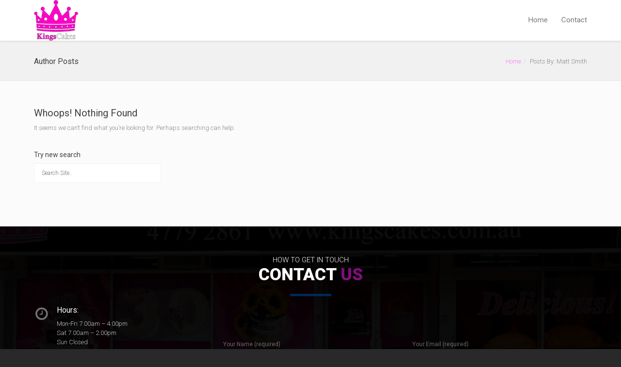

--- FILE ---
content_type: text/html; charset=UTF-8
request_url: https://kingscakes.com.au/author/ccs/
body_size: 8804
content:
<!DOCTYPE html>
<!--[if lt IE 7 ]><html class="ie ie6" lang="en-AU"> <![endif]-->
<!--[if IE 7 ]><html class="ie ie7" lang="en-AU"> <![endif]-->
<!--[if IE 8 ]><html class="ie ie8" lang="en-AU"> <![endif]-->
<!--[if (gte IE 9)|!(IE)]><!--><html lang="en-AU"> <!--<![endif]-->
<head>
	<!-- Basic Page Needs
  ================================================== -->
	<meta charset="UTF-8">

	<!-- Mobile Specific Metas
  ================================================== -->

	<meta name="viewport" content="width=device-width, initial-scale=1, maximum-scale=1">

	<!--[if lt IE 9]>
		<script src="//html5shim.googlecode.com/svn/trunk/html5.js"></script>
	<![endif]-->

<title>Matt Smith &#8211; Kings Cakes</title>
<meta name='robots' content='max-image-preview:large' />
	<style>img:is([sizes="auto" i], [sizes^="auto," i]) { contain-intrinsic-size: 3000px 1500px }</style>
	<link rel='dns-prefetch' href='//fonts.googleapis.com' />
<link rel="alternate" type="application/rss+xml" title="Kings Cakes &raquo; Feed" href="https://kingscakes.com.au/feed/" />
<link rel="alternate" type="application/rss+xml" title="Kings Cakes &raquo; Comments Feed" href="https://kingscakes.com.au/comments/feed/" />
<link rel="alternate" type="application/rss+xml" title="Kings Cakes &raquo; Posts by Matt Smith Feed" href="https://kingscakes.com.au/author/ccs/feed/" />
<script type="text/javascript">
/* <![CDATA[ */
window._wpemojiSettings = {"baseUrl":"https:\/\/s.w.org\/images\/core\/emoji\/15.0.3\/72x72\/","ext":".png","svgUrl":"https:\/\/s.w.org\/images\/core\/emoji\/15.0.3\/svg\/","svgExt":".svg","source":{"concatemoji":"https:\/\/kingscakes.com.au\/wp-includes\/js\/wp-emoji-release.min.js?ver=6.7.4"}};
/*! This file is auto-generated */
!function(i,n){var o,s,e;function c(e){try{var t={supportTests:e,timestamp:(new Date).valueOf()};sessionStorage.setItem(o,JSON.stringify(t))}catch(e){}}function p(e,t,n){e.clearRect(0,0,e.canvas.width,e.canvas.height),e.fillText(t,0,0);var t=new Uint32Array(e.getImageData(0,0,e.canvas.width,e.canvas.height).data),r=(e.clearRect(0,0,e.canvas.width,e.canvas.height),e.fillText(n,0,0),new Uint32Array(e.getImageData(0,0,e.canvas.width,e.canvas.height).data));return t.every(function(e,t){return e===r[t]})}function u(e,t,n){switch(t){case"flag":return n(e,"\ud83c\udff3\ufe0f\u200d\u26a7\ufe0f","\ud83c\udff3\ufe0f\u200b\u26a7\ufe0f")?!1:!n(e,"\ud83c\uddfa\ud83c\uddf3","\ud83c\uddfa\u200b\ud83c\uddf3")&&!n(e,"\ud83c\udff4\udb40\udc67\udb40\udc62\udb40\udc65\udb40\udc6e\udb40\udc67\udb40\udc7f","\ud83c\udff4\u200b\udb40\udc67\u200b\udb40\udc62\u200b\udb40\udc65\u200b\udb40\udc6e\u200b\udb40\udc67\u200b\udb40\udc7f");case"emoji":return!n(e,"\ud83d\udc26\u200d\u2b1b","\ud83d\udc26\u200b\u2b1b")}return!1}function f(e,t,n){var r="undefined"!=typeof WorkerGlobalScope&&self instanceof WorkerGlobalScope?new OffscreenCanvas(300,150):i.createElement("canvas"),a=r.getContext("2d",{willReadFrequently:!0}),o=(a.textBaseline="top",a.font="600 32px Arial",{});return e.forEach(function(e){o[e]=t(a,e,n)}),o}function t(e){var t=i.createElement("script");t.src=e,t.defer=!0,i.head.appendChild(t)}"undefined"!=typeof Promise&&(o="wpEmojiSettingsSupports",s=["flag","emoji"],n.supports={everything:!0,everythingExceptFlag:!0},e=new Promise(function(e){i.addEventListener("DOMContentLoaded",e,{once:!0})}),new Promise(function(t){var n=function(){try{var e=JSON.parse(sessionStorage.getItem(o));if("object"==typeof e&&"number"==typeof e.timestamp&&(new Date).valueOf()<e.timestamp+604800&&"object"==typeof e.supportTests)return e.supportTests}catch(e){}return null}();if(!n){if("undefined"!=typeof Worker&&"undefined"!=typeof OffscreenCanvas&&"undefined"!=typeof URL&&URL.createObjectURL&&"undefined"!=typeof Blob)try{var e="postMessage("+f.toString()+"("+[JSON.stringify(s),u.toString(),p.toString()].join(",")+"));",r=new Blob([e],{type:"text/javascript"}),a=new Worker(URL.createObjectURL(r),{name:"wpTestEmojiSupports"});return void(a.onmessage=function(e){c(n=e.data),a.terminate(),t(n)})}catch(e){}c(n=f(s,u,p))}t(n)}).then(function(e){for(var t in e)n.supports[t]=e[t],n.supports.everything=n.supports.everything&&n.supports[t],"flag"!==t&&(n.supports.everythingExceptFlag=n.supports.everythingExceptFlag&&n.supports[t]);n.supports.everythingExceptFlag=n.supports.everythingExceptFlag&&!n.supports.flag,n.DOMReady=!1,n.readyCallback=function(){n.DOMReady=!0}}).then(function(){return e}).then(function(){var e;n.supports.everything||(n.readyCallback(),(e=n.source||{}).concatemoji?t(e.concatemoji):e.wpemoji&&e.twemoji&&(t(e.twemoji),t(e.wpemoji)))}))}((window,document),window._wpemojiSettings);
/* ]]> */
</script>
<link rel='stylesheet' id='sbi_styles-css' href='https://kingscakes.com.au/wp-content/plugins/instagram-feed/css/sbi-styles.min.css?ver=6.10.0' type='text/css' media='all' />
<style id='wp-emoji-styles-inline-css' type='text/css'>

	img.wp-smiley, img.emoji {
		display: inline !important;
		border: none !important;
		box-shadow: none !important;
		height: 1em !important;
		width: 1em !important;
		margin: 0 0.07em !important;
		vertical-align: -0.1em !important;
		background: none !important;
		padding: 0 !important;
	}
</style>
<link rel='stylesheet' id='wp-block-library-css' href='https://kingscakes.com.au/wp-includes/css/dist/block-library/style.min.css?ver=6.7.4' type='text/css' media='all' />
<style id='classic-theme-styles-inline-css' type='text/css'>
/*! This file is auto-generated */
.wp-block-button__link{color:#fff;background-color:#32373c;border-radius:9999px;box-shadow:none;text-decoration:none;padding:calc(.667em + 2px) calc(1.333em + 2px);font-size:1.125em}.wp-block-file__button{background:#32373c;color:#fff;text-decoration:none}
</style>
<style id='global-styles-inline-css' type='text/css'>
:root{--wp--preset--aspect-ratio--square: 1;--wp--preset--aspect-ratio--4-3: 4/3;--wp--preset--aspect-ratio--3-4: 3/4;--wp--preset--aspect-ratio--3-2: 3/2;--wp--preset--aspect-ratio--2-3: 2/3;--wp--preset--aspect-ratio--16-9: 16/9;--wp--preset--aspect-ratio--9-16: 9/16;--wp--preset--color--black: #000000;--wp--preset--color--cyan-bluish-gray: #abb8c3;--wp--preset--color--white: #ffffff;--wp--preset--color--pale-pink: #f78da7;--wp--preset--color--vivid-red: #cf2e2e;--wp--preset--color--luminous-vivid-orange: #ff6900;--wp--preset--color--luminous-vivid-amber: #fcb900;--wp--preset--color--light-green-cyan: #7bdcb5;--wp--preset--color--vivid-green-cyan: #00d084;--wp--preset--color--pale-cyan-blue: #8ed1fc;--wp--preset--color--vivid-cyan-blue: #0693e3;--wp--preset--color--vivid-purple: #9b51e0;--wp--preset--gradient--vivid-cyan-blue-to-vivid-purple: linear-gradient(135deg,rgba(6,147,227,1) 0%,rgb(155,81,224) 100%);--wp--preset--gradient--light-green-cyan-to-vivid-green-cyan: linear-gradient(135deg,rgb(122,220,180) 0%,rgb(0,208,130) 100%);--wp--preset--gradient--luminous-vivid-amber-to-luminous-vivid-orange: linear-gradient(135deg,rgba(252,185,0,1) 0%,rgba(255,105,0,1) 100%);--wp--preset--gradient--luminous-vivid-orange-to-vivid-red: linear-gradient(135deg,rgba(255,105,0,1) 0%,rgb(207,46,46) 100%);--wp--preset--gradient--very-light-gray-to-cyan-bluish-gray: linear-gradient(135deg,rgb(238,238,238) 0%,rgb(169,184,195) 100%);--wp--preset--gradient--cool-to-warm-spectrum: linear-gradient(135deg,rgb(74,234,220) 0%,rgb(151,120,209) 20%,rgb(207,42,186) 40%,rgb(238,44,130) 60%,rgb(251,105,98) 80%,rgb(254,248,76) 100%);--wp--preset--gradient--blush-light-purple: linear-gradient(135deg,rgb(255,206,236) 0%,rgb(152,150,240) 100%);--wp--preset--gradient--blush-bordeaux: linear-gradient(135deg,rgb(254,205,165) 0%,rgb(254,45,45) 50%,rgb(107,0,62) 100%);--wp--preset--gradient--luminous-dusk: linear-gradient(135deg,rgb(255,203,112) 0%,rgb(199,81,192) 50%,rgb(65,88,208) 100%);--wp--preset--gradient--pale-ocean: linear-gradient(135deg,rgb(255,245,203) 0%,rgb(182,227,212) 50%,rgb(51,167,181) 100%);--wp--preset--gradient--electric-grass: linear-gradient(135deg,rgb(202,248,128) 0%,rgb(113,206,126) 100%);--wp--preset--gradient--midnight: linear-gradient(135deg,rgb(2,3,129) 0%,rgb(40,116,252) 100%);--wp--preset--font-size--small: 13px;--wp--preset--font-size--medium: 20px;--wp--preset--font-size--large: 36px;--wp--preset--font-size--x-large: 42px;--wp--preset--spacing--20: 0.44rem;--wp--preset--spacing--30: 0.67rem;--wp--preset--spacing--40: 1rem;--wp--preset--spacing--50: 1.5rem;--wp--preset--spacing--60: 2.25rem;--wp--preset--spacing--70: 3.38rem;--wp--preset--spacing--80: 5.06rem;--wp--preset--shadow--natural: 6px 6px 9px rgba(0, 0, 0, 0.2);--wp--preset--shadow--deep: 12px 12px 50px rgba(0, 0, 0, 0.4);--wp--preset--shadow--sharp: 6px 6px 0px rgba(0, 0, 0, 0.2);--wp--preset--shadow--outlined: 6px 6px 0px -3px rgba(255, 255, 255, 1), 6px 6px rgba(0, 0, 0, 1);--wp--preset--shadow--crisp: 6px 6px 0px rgba(0, 0, 0, 1);}:where(.is-layout-flex){gap: 0.5em;}:where(.is-layout-grid){gap: 0.5em;}body .is-layout-flex{display: flex;}.is-layout-flex{flex-wrap: wrap;align-items: center;}.is-layout-flex > :is(*, div){margin: 0;}body .is-layout-grid{display: grid;}.is-layout-grid > :is(*, div){margin: 0;}:where(.wp-block-columns.is-layout-flex){gap: 2em;}:where(.wp-block-columns.is-layout-grid){gap: 2em;}:where(.wp-block-post-template.is-layout-flex){gap: 1.25em;}:where(.wp-block-post-template.is-layout-grid){gap: 1.25em;}.has-black-color{color: var(--wp--preset--color--black) !important;}.has-cyan-bluish-gray-color{color: var(--wp--preset--color--cyan-bluish-gray) !important;}.has-white-color{color: var(--wp--preset--color--white) !important;}.has-pale-pink-color{color: var(--wp--preset--color--pale-pink) !important;}.has-vivid-red-color{color: var(--wp--preset--color--vivid-red) !important;}.has-luminous-vivid-orange-color{color: var(--wp--preset--color--luminous-vivid-orange) !important;}.has-luminous-vivid-amber-color{color: var(--wp--preset--color--luminous-vivid-amber) !important;}.has-light-green-cyan-color{color: var(--wp--preset--color--light-green-cyan) !important;}.has-vivid-green-cyan-color{color: var(--wp--preset--color--vivid-green-cyan) !important;}.has-pale-cyan-blue-color{color: var(--wp--preset--color--pale-cyan-blue) !important;}.has-vivid-cyan-blue-color{color: var(--wp--preset--color--vivid-cyan-blue) !important;}.has-vivid-purple-color{color: var(--wp--preset--color--vivid-purple) !important;}.has-black-background-color{background-color: var(--wp--preset--color--black) !important;}.has-cyan-bluish-gray-background-color{background-color: var(--wp--preset--color--cyan-bluish-gray) !important;}.has-white-background-color{background-color: var(--wp--preset--color--white) !important;}.has-pale-pink-background-color{background-color: var(--wp--preset--color--pale-pink) !important;}.has-vivid-red-background-color{background-color: var(--wp--preset--color--vivid-red) !important;}.has-luminous-vivid-orange-background-color{background-color: var(--wp--preset--color--luminous-vivid-orange) !important;}.has-luminous-vivid-amber-background-color{background-color: var(--wp--preset--color--luminous-vivid-amber) !important;}.has-light-green-cyan-background-color{background-color: var(--wp--preset--color--light-green-cyan) !important;}.has-vivid-green-cyan-background-color{background-color: var(--wp--preset--color--vivid-green-cyan) !important;}.has-pale-cyan-blue-background-color{background-color: var(--wp--preset--color--pale-cyan-blue) !important;}.has-vivid-cyan-blue-background-color{background-color: var(--wp--preset--color--vivid-cyan-blue) !important;}.has-vivid-purple-background-color{background-color: var(--wp--preset--color--vivid-purple) !important;}.has-black-border-color{border-color: var(--wp--preset--color--black) !important;}.has-cyan-bluish-gray-border-color{border-color: var(--wp--preset--color--cyan-bluish-gray) !important;}.has-white-border-color{border-color: var(--wp--preset--color--white) !important;}.has-pale-pink-border-color{border-color: var(--wp--preset--color--pale-pink) !important;}.has-vivid-red-border-color{border-color: var(--wp--preset--color--vivid-red) !important;}.has-luminous-vivid-orange-border-color{border-color: var(--wp--preset--color--luminous-vivid-orange) !important;}.has-luminous-vivid-amber-border-color{border-color: var(--wp--preset--color--luminous-vivid-amber) !important;}.has-light-green-cyan-border-color{border-color: var(--wp--preset--color--light-green-cyan) !important;}.has-vivid-green-cyan-border-color{border-color: var(--wp--preset--color--vivid-green-cyan) !important;}.has-pale-cyan-blue-border-color{border-color: var(--wp--preset--color--pale-cyan-blue) !important;}.has-vivid-cyan-blue-border-color{border-color: var(--wp--preset--color--vivid-cyan-blue) !important;}.has-vivid-purple-border-color{border-color: var(--wp--preset--color--vivid-purple) !important;}.has-vivid-cyan-blue-to-vivid-purple-gradient-background{background: var(--wp--preset--gradient--vivid-cyan-blue-to-vivid-purple) !important;}.has-light-green-cyan-to-vivid-green-cyan-gradient-background{background: var(--wp--preset--gradient--light-green-cyan-to-vivid-green-cyan) !important;}.has-luminous-vivid-amber-to-luminous-vivid-orange-gradient-background{background: var(--wp--preset--gradient--luminous-vivid-amber-to-luminous-vivid-orange) !important;}.has-luminous-vivid-orange-to-vivid-red-gradient-background{background: var(--wp--preset--gradient--luminous-vivid-orange-to-vivid-red) !important;}.has-very-light-gray-to-cyan-bluish-gray-gradient-background{background: var(--wp--preset--gradient--very-light-gray-to-cyan-bluish-gray) !important;}.has-cool-to-warm-spectrum-gradient-background{background: var(--wp--preset--gradient--cool-to-warm-spectrum) !important;}.has-blush-light-purple-gradient-background{background: var(--wp--preset--gradient--blush-light-purple) !important;}.has-blush-bordeaux-gradient-background{background: var(--wp--preset--gradient--blush-bordeaux) !important;}.has-luminous-dusk-gradient-background{background: var(--wp--preset--gradient--luminous-dusk) !important;}.has-pale-ocean-gradient-background{background: var(--wp--preset--gradient--pale-ocean) !important;}.has-electric-grass-gradient-background{background: var(--wp--preset--gradient--electric-grass) !important;}.has-midnight-gradient-background{background: var(--wp--preset--gradient--midnight) !important;}.has-small-font-size{font-size: var(--wp--preset--font-size--small) !important;}.has-medium-font-size{font-size: var(--wp--preset--font-size--medium) !important;}.has-large-font-size{font-size: var(--wp--preset--font-size--large) !important;}.has-x-large-font-size{font-size: var(--wp--preset--font-size--x-large) !important;}
:where(.wp-block-post-template.is-layout-flex){gap: 1.25em;}:where(.wp-block-post-template.is-layout-grid){gap: 1.25em;}
:where(.wp-block-columns.is-layout-flex){gap: 2em;}:where(.wp-block-columns.is-layout-grid){gap: 2em;}
:root :where(.wp-block-pullquote){font-size: 1.5em;line-height: 1.6;}
</style>
<link rel='stylesheet' id='contact-form-7-css' href='https://kingscakes.com.au/wp-content/plugins/contact-form-7/includes/css/styles.css?ver=6.1.4' type='text/css' media='all' />
<link rel='stylesheet' id='rs-plugin-settings-css' href='https://kingscakes.com.au/wp-content/plugins/revslider/public/assets/css/rs6.css?ver=6.1.1' type='text/css' media='all' />
<style id='rs-plugin-settings-inline-css' type='text/css'>
#rs-demo-id {}
</style>
<!--[if lt IE 9]>
<link rel='stylesheet' id='vc_lte_ie9-css' href='https://kingscakes.com.au/wp-content/plugins/js_composer/assets/css/vc_lte_ie9.min.css?ver=6.0.5' type='text/css' media='screen' />
<![endif]-->
<link rel='stylesheet' id='google-fonts-css' href='//fonts.googleapis.com/css?family=Roboto%3A400%2C100%2C300&#038;ver=6.7.4' type='text/css' media='all' />
<link rel='stylesheet' id='base-css' href='https://kingscakes.com.au/wp-content/themes/ninezeroseven/assets/css/bootstrap.css?ver=4.1.5' type='text/css' media='all' />
<link rel='stylesheet' id='flexslider-css' href='https://kingscakes.com.au/wp-content/plugins/js_composer/assets/lib/bower/flexslider/flexslider.min.css?ver=6.0.5' type='text/css' media='all' />
<link rel='stylesheet' id='prettyPhoto-css' href='https://kingscakes.com.au/wp-content/themes/ninezeroseven/assets/js/prettyPhoto/css/prettyPhoto.css?ver=4.1.5' type='text/css' media='all' />
<link rel='stylesheet' id='font-awesome-css' href='https://kingscakes.com.au/wp-content/themes/ninezeroseven/assets/css/font-icons/font-awesome/css/font-awesome.min.css?ver=4.1.5' type='text/css' media='all' />
<link rel='stylesheet' id='wbc907-animated-css' href='https://kingscakes.com.au/wp-content/themes/ninezeroseven/assets/css/animate.min.css?ver=4.1.5' type='text/css' media='all' />
<link rel='stylesheet' id='theme-styles-css' href='https://kingscakes.com.au/wp-content/themes/ninezeroseven/assets/css/theme-styles.css?ver=4.1.5' type='text/css' media='all' />
<link rel='stylesheet' id='theme-features-css' href='https://kingscakes.com.au/wp-content/themes/ninezeroseven/assets/css/theme-features.css?ver=4.1.5' type='text/css' media='all' />
<link rel='stylesheet' id='style-css' href='https://kingscakes.com.au/wp-content/themes/ninezeroseven/style.css?ver=4.1.5' type='text/css' media='all' />
<link rel='stylesheet' id='redux-google-fonts-wbc907_data-css' href='https://fonts.googleapis.com/css?family=Roboto%3A900&#038;display=swap&#038;ver=6.7.4' type='text/css' media='all' />
<script type="text/javascript" src="https://kingscakes.com.au/wp-includes/js/jquery/jquery.min.js?ver=3.7.1" id="jquery-core-js"></script>
<script type="text/javascript" src="https://kingscakes.com.au/wp-includes/js/jquery/jquery-migrate.min.js?ver=3.4.1" id="jquery-migrate-js"></script>
<script type="text/javascript" src="https://kingscakes.com.au/wp-content/plugins/revslider/public/assets/js/revolution.tools.min.js?ver=6.0" id="tp-tools-js"></script>
<script type="text/javascript" src="https://kingscakes.com.au/wp-content/plugins/revslider/public/assets/js/rs6.min.js?ver=6.1.1" id="revmin-js"></script>
<link rel="https://api.w.org/" href="https://kingscakes.com.au/wp-json/" /><link rel="alternate" title="JSON" type="application/json" href="https://kingscakes.com.au/wp-json/wp/v2/users/3" /><link rel="EditURI" type="application/rsd+xml" title="RSD" href="https://kingscakes.com.au/xmlrpc.php?rsd" />
<meta name="generator" content="WordPress 6.7.4" />
<meta name="generator" content="Powered by WPBakery Page Builder - drag and drop page builder for WordPress."/>
<meta name="generator" content="Powered by Slider Revolution 6.1.1 - responsive, Mobile-Friendly Slider Plugin for WordPress with comfortable drag and drop interface." />
<script type="text/javascript">function setREVStartSize(a){try{var b,c=document.getElementById(a.c).parentNode.offsetWidth;if(c=0===c||isNaN(c)?window.innerWidth:c,a.tabw=void 0===a.tabw?0:parseInt(a.tabw),a.thumbw=void 0===a.thumbw?0:parseInt(a.thumbw),a.tabh=void 0===a.tabh?0:parseInt(a.tabh),a.thumbh=void 0===a.thumbh?0:parseInt(a.thumbh),a.tabhide=void 0===a.tabhide?0:parseInt(a.tabhide),a.thumbhide=void 0===a.thumbhide?0:parseInt(a.thumbhide),a.mh=void 0===a.mh||""==a.mh?0:a.mh,"fullscreen"===a.layout||"fullscreen"===a.l)b=Math.max(a.mh,window.innerHeight);else{for(var d in a.gw=Array.isArray(a.gw)?a.gw:[a.gw],a.rl)(void 0===a.gw[d]||0===a.gw[d])&&(a.gw[d]=a.gw[d-1]);for(var d in a.gh=void 0===a.el||""===a.el||Array.isArray(a.el)&&0==a.el.length?a.gh:a.el,a.gh=Array.isArray(a.gh)?a.gh:[a.gh],a.rl)(void 0===a.gh[d]||0===a.gh[d])&&(a.gh[d]=a.gh[d-1]);var e,f=Array(a.rl.length),g=0;for(var d in a.tabw=a.tabhide>=c?0:a.tabw,a.thumbw=a.thumbhide>=c?0:a.thumbw,a.tabh=a.tabhide>=c?0:a.tabh,a.thumbh=a.thumbhide>=c?0:a.thumbh,a.rl)f[d]=a.rl[d]<window.innerWidth?0:a.rl[d];for(var d in e=f[0],f)e>f[d]&&0<f[d]&&(e=f[d],g=d);var h=c>a.gw[g]+a.tabw+a.thumbw?1:(c-(a.tabw+a.thumbw))/a.gw[g];b=a.gh[g]*h+(a.tabh+a.thumbh)}void 0===window.rs_init_css&&(window.rs_init_css=document.head.appendChild(document.createElement("style"))),document.getElementById(a.c).height=b,window.rs_init_css.innerHTML+="#"+a.c+"_wrapper { height: "+b+"px }"}catch(a){console.log("Failure at Presize of Slider:"+a)}};</script>
<style type="text/css" title="dynamic-css" class="options-output">.wbc-loader-color,.wbc-loader div .wbc-loader-child-color,.wbc-loader div .wbc-loader-child-color-before:before,.wpb-js-composer .vc_tta-color-wbc-theme-primary-color.vc_tta-style-flat .vc_tta-tab.vc_active > a,.wpb-js-composer .vc_general.vc_tta-color-wbc-theme-primary-color.vc_tta-style-flat .vc_tta-tab > a,.wpb-js-composer .vc_tta-color-wbc-theme-primary-color.vc_tta-style-flat.vc_tta-tabs .vc_tta-panels, .wpb-js-composer .vc_tta-color-wbc-theme-primary-color.vc_tta-style-classic .vc_tta-tab > a,.wpb-js-composer .vc_tta-color-wbc-theme-primary-color .vc_tta-panel .vc_tta-panel-heading,.wbc-icon-box:hover .wbc-icon-style-4 .wbc-icon,.wbc-icon-style-4:hover .wbc-icon,.wbc-icon-box:hover .wbc-icon-style-3 .wbc-icon,.wbc-icon-style-2 .wbc-icon,.wbc-icon-style-3:hover .wbc-icon,.wbc-price-table .plan-cost::before, .wbc-price-table .plan-cost::after, .wbc-price-table .plan-head,.wbc-service:hover .wbc-hr,.top-extra-bar, .btn-primary,.item-link-overlay,.quote-format, a.link-format,.flex-direction-nav .flex-prev, .flex-direction-nav .flex-next,.flex-direction-nav .flex-prev:hover, .flex-direction-nav .flex-next:hover,.wbc-icon.icon-background,input[type="submit"],.widget_tag_cloud a,.wbc-pagination a, .wbc-pagination span,.wbc-pager a{background-color:rgba(242,24,234,0.53);}.wpb-js-composer .vc_tta-color-wbc-theme-primary-color.vc_tta-style-classic .vc_tta-tab > a,.wpb-js-composer .vc_tta-color-wbc-theme-primary-color .vc_tta-panel .vc_tta-panel-heading,.wbc-icon-style-1:hover,.wbc-icon-box:hover .wbc-icon-style-1,.wbc-icon-style-2,.wbc-icon-style-3,.wbc-icon.icon-outline,.top-extra-bar, .btn-primary,input[type="submit"],.wbc-pagination a:hover, .wbc-pagination span:hover,.wbc-pagination .current,.wbc-pager a:hover{border-color:rgba(242,24,234,0.53);}.has-transparent-menu .menu-bar-wrapper:not(.is-sticky) .mobile-nav-menu .wbc_menu a:hover,.wbc-icon-box:hover .wbc-icon-style-1 .wbc-icon,.wbc-icon-style-1:hover .wbc-icon, .wbc-icon-box:hover .wbc-icon-style-2 .wbc-icon,.wbc-icon-style-2:hover .wbc-icon,.wbc-icon-style-3 .wbc-icon,.has-transparent-menu .menu-bar-wrapper:not(.is-sticky) .menu-icon:hover, .has-transparent-menu .menu-bar-wrapper:not(.is-sticky) .menu-icon.menu-open, .has-transparent-menu .menu-bar-wrapper:not(.is-sticky) .wbc_menu > li > a:hover, .has-transparent-menu .menu-bar-wrapper:not(.is-sticky) .wbc_menu > li.active > a,.wbc-service:hover .wbc-icon,.wbc-service:hover .service-title,.wbc-content-loader,.mobile-nav-menu .wbc_menu a:hover,.mobile-menu .wbc_menu li.mega-menu ul li a:hover,.menu-icon:hover, .menu-icon.menu-open,a,a:hover,a:focus,.wbc_menu a:hover, .wbc_menu .active > a, .wbc_menu .current-menu-item > a,.wbc-color,.logo-text a:hover,.entry-title a:hover,.pager li > a, .pager li > a:focus, .pager li > a:hover, .pager li > span{color:rgba(242,24,234,0.53);}.page-title-wrap{background-repeat:no-repeat;background-size:cover;background-position:center center;}.special-heading-3{font-family:Roboto,Arial, Helvetica, sans-serif;font-weight:900;font-style:normal;font-size:65px;}</style><noscript><style> .wpb_animate_when_almost_visible { opacity: 1; }</style></noscript></head>

<body data-rsssl=1 class="archive author author-ccs author-3 wbc-core-ver-3-3 pp-lightbox wpb-js-composer js-comp-ver-6.0.5 vc_responsive">


	
	<!-- Up Anchor -->
	<span class="anchor-link wbc907-top" id="up"></span>

	<!-- Begin Header -->

    <header class="header-bar mobile-menu" data-menu-height="83" data-scroll-height="40">


      
      <div class="menu-bar-wrapper">
        <div class="container">
          <div class="header-inner">

            <div class="site-logo-title has-logo"><a href="https://kingscakes.com.au/"><img class="wbc-main-logo" src="https://kingscakes.com.au/wp-content/uploads/2021/11/logo.png" alt="Kings Cakes"><img class="wbc-alt-logo" src="https://kingscakes.com.au/wp-content/uploads/2021/11/logo.png" alt="Kings Cakes"></a></div><!-- ./site-logo-title --><nav id="wbc9-main" class="primary-menu"><ul id="main-menu" class="wbc_menu"><li id="menu-item-1015" class="menu-item menu-item-type-post_type menu-item-object-page menu-item-home menu-item-1015"><a href="https://kingscakes.com.au/">Home</a></li>
<li id="menu-item-1014" class="menu-item menu-item-type-custom menu-item-object-custom menu-item-1014"><a href="https://kingscakes.com.au/#contact">Contact</a></li>
</ul></nav>            <div class="clearfix"></div>
          </div><!-- ./header-inner -->


          <a href="#" class="menu-icon"><i class="fa fa-bars"></i></a>
          <nav id="mobile-nav-menu" class="mobile-nav-menu" style="display:none;">
            <ul id="mobile-nav-menu-ul" class="wbc_menu"><li class="menu-item menu-item-type-post_type menu-item-object-page menu-item-home menu-item-1015"><a href="https://kingscakes.com.au/">Home</a></li>
<li class="menu-item menu-item-type-custom menu-item-object-custom menu-item-1014"><a href="https://kingscakes.com.au/#contact">Contact</a></li>
</ul>          </nav>
         <div class="clearfix"></div>
        </div><!-- ./container -->
      </div> <!-- ./menu-bar-wrapper -->
    </header>
<!-- End Header -->

	<!-- Page Wrapper -->
	<div class="page-wrapper">

	<!-- Page Title/BreadCrumb --><div class="page-title-wrap"><div class="container"><h2 class="entry-title">Author Posts</h2><ul class="breadcrumb"><li><a href="https://kingscakes.com.au">Home</a></li><li>Posts By: Matt Smith</li></ul></div></div>
		<!-- BEGIN MAIN -->

	    <div class="main-content-area clearfix">

	    	<div class="container">

					<div class="row">

										<div class="col-sm-9">
					<div class="posts blog-style-1">

						


<div id="post" class="clearfix no-results-page">

	<div class="row">
		<div class="col-sm-12">
			<h2 class="entry-title">Whoops! Nothing Found</h2>

			
				<p>It seems we can&rsquo;t find what you&rsquo;re looking for. Perhaps searching can help.</p>

				<p>&nbsp;</p>

					</div>

		<div class="col-sm-4">
			<h5>Try new search</h5>
			

<div class="widget search-widget">

	<form method="get" id="searchform" action="https://kingscakes.com.au/" role="search" class="search-form">

		<input type="search" name="s" value="" id="s" placeholder="Search Site.." />
	
	</form>

</div>		</div>
	</div>

</div> <!-- ./post -->

					</div> <!-- ./.posts -->

					
				</div><!-- ./right -->

				<!-- SideBar -->

				<div class="col-sm-3">
					
<div class="side-bar">

    
</div>
				</div>

					</div><!-- ./row -->

				</div><!-- ./container -->

	    <!-- END Main -->
		</div>


<div id="wbc-696e043db8dd1" data-parallax-speed="0.4" class="vc_row wpb_row  full-width-section parallax-section bg-cover-stretch" style="background-image: url(https://kingscakes.com.au/wp-content/uploads/2021/11/Shopfront.jpg);color:#cccccc;padding-top: 58px;padding-bottom: 63px;"><div class="section-overlay" style="background-color:rgba(0,0,0,0.95);"></div><span class="anchor-link" id="contact"></span><div class="container"><div class="row row-inner">
	<div class="wpb_column vc_column_container vc_col-sm-12 "><div class="vc_column-inner " >
		<div class="wpb_wrapper">
			<div class="wbc-heading clearfix"><div class="default-heading" style="font-size:15px;color:#ffffff;text-align:center;">HOW TO GET IN TOUCH</div></div><div class="wbc-heading clearfix"><h3 class="special-heading-3" style="font-size:35px;color:#ffffff;text-align:center;margin-bottom:0px;">CONTACT <span class="wbc-color" >US</span></h3></div><hr class="wbc-hr" style="background-color:rgba(1,45,90,0.9);width:85px;height:5px;" />
		</div> </div>
	</div> 

	<div class="wpb_column vc_column_container vc_col-sm-4 vc_col-sm-offset-0 "><div class="vc_column-inner " >
		<div class="wpb_wrapper">
			<div class="wbc-icon-box clearfix" ><div class="wbc-icon-wrapper" ><span class="wbc-icon" style="font-size:30px;color:#707070;"><i class="wbc-font-icon fa fa-clock-o"></i></span></div>
<div class="wbc-box-content"><h4 style="color:#ffffff;font-size:16px;">Hours:</h4><p>Mon-Fri 7.00am &#8211; 4.00pm<br />
Sat 7.00am &#8211; 2.00pm<br />
Sun Closed</p>
</div></div><div class="wbc-icon-box clearfix" ><div class="wbc-icon-wrapper" ><span class="wbc-icon" style="font-size:30px;color:#707070;"><i class="wbc-font-icon fa fa-mobile"></i></span></div>
<div class="wbc-box-content"><h4 style="color:#ffffff;font-size:16px;">Phone:</h4><p>Office: 07 4779 2861</p>
</div></div><div class="wbc-icon-box clearfix" ><div class="wbc-icon-wrapper" ><span class="wbc-icon" style="font-size:30px;color:#707070;"><i class="wbc-font-icon fa fa-map-marker"></i></span></div>
<div class="wbc-box-content"><h4 style="color:#ffffff;font-size:16px;">Address:</h4><p>107 Mooney St<br />
Gulliver<br />
Queensland 4812</p>
</div></div><div class="wbc-icon-box clearfix" ><div class="wbc-icon-wrapper" ><span class="wbc-icon" style="color:#707070;"><i class="wbc-font-icon fa fa-envelope-o"></i></span></div>
<div class="wbc-box-content"><h4 style="color:#ffffff;font-size:16px;">Email:</h4><p>enquiries@kingscakes.com.au</p>
</div></div>
		</div> </div>
	</div> 

	<div class="wpb_column vc_column_container vc_col-sm-8 "><div class="vc_column-inner " >
		<div class="wpb_wrapper">
			<div class="vc_empty_space"   style="height: 50px"><span class="vc_empty_space_inner"></span></div>
<div class="wpcf7 no-js" id="wpcf7-f312-o1" lang="en-US" dir="ltr" data-wpcf7-id="312">
<div class="screen-reader-response"><p role="status" aria-live="polite" aria-atomic="true"></p> <ul></ul></div>
<form action="/author/ccs/#wpcf7-f312-o1" method="post" class="wpcf7-form init" aria-label="Contact form" enctype="multipart/form-data" novalidate="novalidate" data-status="init">
<fieldset class="hidden-fields-container"><input type="hidden" name="_wpcf7" value="312" /><input type="hidden" name="_wpcf7_version" value="6.1.4" /><input type="hidden" name="_wpcf7_locale" value="en_US" /><input type="hidden" name="_wpcf7_unit_tag" value="wpcf7-f312-o1" /><input type="hidden" name="_wpcf7_container_post" value="0" /><input type="hidden" name="_wpcf7_posted_data_hash" value="" />
</fieldset>
<div class="row transparent-forms">
	<div class="col-sm-6">
		<p><br />
<label>Your Name (required)</label><br />
<span class="wpcf7-form-control-wrap" data-name="your-name"><input size="40" maxlength="400" class="wpcf7-form-control wpcf7-text wpcf7-validates-as-required" aria-required="true" aria-invalid="false" value="" type="text" name="your-name" /></span>
		</p>
	</div>
	<div class="col-sm-6">
		<p><br />
<label>Your Email (required)</label><br />
<span class="wpcf7-form-control-wrap" data-name="your-email"><input size="40" maxlength="400" class="wpcf7-form-control wpcf7-email wpcf7-validates-as-required wpcf7-text wpcf7-validates-as-email" aria-required="true" aria-invalid="false" value="" type="email" name="your-email" /></span>
		</p>
	</div>
	<div class="col-sm-12">
		<p><br />
<label>Your Message</label><br />
<span class="wpcf7-form-control-wrap" data-name="your-message"><textarea cols="40" rows="10" maxlength="2000" class="wpcf7-form-control wpcf7-textarea" aria-invalid="false" name="your-message"></textarea></span>
		</p>
		<p><br />
<label>Upload</label><br />
<span class="wpcf7-form-control-wrap" data-name="Upload"><input size="40" class="wpcf7-form-control wpcf7-file" accept=".jpg" aria-invalid="false" type="file" name="Upload" /></span>
		</p>
		<p><input class="wpcf7-form-control wpcf7-submit has-spinner" type="submit" value="Send Now!" />
		</p>
	</div>
</div><div class="wpcf7-response-output" aria-hidden="true"></div>
</form>
</div>

		</div> </div>
	</div> 
</div></div></div>
		<!-- Begin Footer -->
		<footer class="main-footer">

		
			  <div class="widgets-area">
			    <div class="container">
			      <div class="row">


			        <div class="col-sm-3">

			          <div class="widget widget_text"><h4 class="widget-title">Contact Info</h4>			<div class="textwidget"><p>Phone:<br />
Office: 07 4779 2861</p>
<p>Address:<br />
107 Mooney St<br />
Gulliver<br />
Queensland 4812</p>
</div>
		</div>
			        </div>

					<div class="col-sm-3">
			          
			          <div class="widget widget_text"><h4 class="widget-title">Social Links</h4>			<div class="textwidget"><a href="http://facebook.com/kingscakes1" target="_self"><div class="wbc-icon-wrapper icon-background icon-square icon-outline" style="border-color:#3b5998;"><span class="wbc-icon" style="background-color:#3b5998;border-color:#3b5998;"><i class="wbc-font-icon fa fa-facebook"></i></span></div></a>
</div>
		</div>
			       	</div>

					<div class="col-sm-3">
			          
			          <div class="widget widget_text">			<div class="textwidget"></div>
		</div>			        </div>



			        			          <div class="col-sm-3">
			            
			            <div class="widget widget_text">			<div class="textwidget"></div>
		</div>			          </div>

			        


			      </div>
			    </div> <!-- ./container -->
			  </div>
		  
		  
			  <div class="bottom-band">
			    <div class="container">
			      <div class="row">
			        <div class="col-sm-6 copy-info">

			        &copy; <a href="https://kingscakes.com.au">Kings Cakes</a> All Rights Reserved 2026 - Powered By <a href="http://wordpress.org">WordPress</a>			        </div>

			        <div class="col-sm-6 extra-info">
			        <nav id="wbc9-footer" class="footer-menu"><ul id="footer-menu" class="wbc_footer_menu"><li class="menu-item menu-item-type-post_type menu-item-object-page menu-item-home menu-item-1015"><a href="https://kingscakes.com.au/">Home</a></li>
<li class="menu-item menu-item-type-custom menu-item-object-custom menu-item-1014"><a href="https://kingscakes.com.au/#contact">Contact</a></li>
</ul></nav>			        </div>
			      </div>
			    </div>
			  </div>
				</footer>


	</div> <!-- ./page-wrapper -->

<!-- Instagram Feed JS -->
<script type="text/javascript">
var sbiajaxurl = "https://kingscakes.com.au/wp-admin/admin-ajax.php";
</script>
<link rel='stylesheet' id='js_composer_front-css' href='https://kingscakes.com.au/wp-content/plugins/js_composer/assets/css/js_composer.min.css?ver=6.0.5' type='text/css' media='all' />
<script type="text/javascript" src="https://kingscakes.com.au/wp-includes/js/dist/hooks.min.js?ver=4d63a3d491d11ffd8ac6" id="wp-hooks-js"></script>
<script type="text/javascript" src="https://kingscakes.com.au/wp-includes/js/dist/i18n.min.js?ver=5e580eb46a90c2b997e6" id="wp-i18n-js"></script>
<script type="text/javascript" id="wp-i18n-js-after">
/* <![CDATA[ */
wp.i18n.setLocaleData( { 'text direction\u0004ltr': [ 'ltr' ] } );
/* ]]> */
</script>
<script type="text/javascript" src="https://kingscakes.com.au/wp-content/plugins/contact-form-7/includes/swv/js/index.js?ver=6.1.4" id="swv-js"></script>
<script type="text/javascript" id="contact-form-7-js-before">
/* <![CDATA[ */
var wpcf7 = {
    "api": {
        "root": "https:\/\/kingscakes.com.au\/wp-json\/",
        "namespace": "contact-form-7\/v1"
    }
};
/* ]]> */
</script>
<script type="text/javascript" src="https://kingscakes.com.au/wp-content/plugins/contact-form-7/includes/js/index.js?ver=6.1.4" id="contact-form-7-js"></script>
<script type="text/javascript" src="https://kingscakes.com.au/wp-content/plugins/js_composer/assets/lib/bower/flexslider/jquery.flexslider-min.js?ver=6.0.5" id="flexslider-js"></script>
<script type="text/javascript" src="https://kingscakes.com.au/wp-content/themes/ninezeroseven/assets/js/prettyPhoto/js/jquery.prettyPhoto.js?ver=4.1.5" id="prettyPhoto-js"></script>
<script type="text/javascript" src="https://kingscakes.com.au/wp-content/themes/ninezeroseven/assets/js/jquery.sticky.js?ver=4.1.5" id="sticky-bar-js"></script>
<script type="text/javascript" src="https://kingscakes.com.au/wp-content/themes/ninezeroseven/assets/js/scripts.js?ver=4.1.5" id="wbc-scripts-js"></script>
<script type="text/javascript" src="https://kingscakes.com.au/wp-content/themes/ninezeroseven/assets/js/wbc-int.js?ver=4.1.5" id="wbc-int-scripts-js"></script>
<script type="text/javascript" src="https://kingscakes.com.au/wp-content/plugins/js_composer/assets/js/dist/js_composer_front.min.js?ver=6.0.5" id="wpb_composer_front_js-js"></script>
</body>
</html>

--- FILE ---
content_type: text/css
request_url: https://kingscakes.com.au/wp-content/themes/ninezeroseven/assets/css/theme-styles.css?ver=4.1.5
body_size: 6831
content:
/*---------------------------------------------------------------------
* Author WebCreations907 http://themeforest.net/webcreations907
* 
* == Table Of Contents ==
* 1- Reset
* 2- Basic Styles
* 3- Page Setup
* 4- MenuBar
* 5- Blog Posts
*   5.1- Post Formats
*     5.1.1- Link Format
*     5.1.2- Quote Format
*   5.2- Blog Small Image Layout
*   5.3- Blog Masonry Layout
*   5.4- Author BIO
*   5.5- Comments
* 6- Widgets
* 7- Footer
* 8- MISC
*   8.1- Pagination
*   8.2- BreadCrumb
*   8.3- FlexSlider
*   8.4- Image Wrapper
*   8.5- Form Fields
*   8.6- Button Styles
*   8.7- isoType
* 9- Media Queries
* 
------------------------------------------------------------------------*/

/************************************************************************
* 1- Reset
*************************************************************************/

*{
  outline: none !important;
}

body,
html{
  height:100%;
  min-height: 100%;
}

select{
  max-width: 100%;
}

iframe{
  border: none;
}

embed,
object{
  max-width: 100%;
  border: none;
}

img{
  max-width: 100%;
  height:auto;
}

/************************************************************************
* 2- Basic Styles
*************************************************************************/

body{
  background-color:#292929;
  color:#868686;
  font-family: 'Roboto', sans-serif;
  font-size: 13px; 
  line-height: 1.53486;
  font-weight:300; 
  position: relative;
}

a,
a:hover,
a:focus{
  color:#fa8322;
}

h1,
h2,
h3,
h4,
h5,
h6{
  font-family: 'Roboto', sans-serif;
  font-weight:400;
  /*letter-spacing: -0.01em;*/
  margin-top:0;
  color:#404040;
}

blockquote{
  margin: 14px 0;
}
.wbc-lead-font{
  font-size: 16px;
  opacity: 0.7;
  filter: alpha(opacity=70);
}

.aligncenter{
  clear: both;
  display: block;
  margin: 0 auto;
}

.alignleft{
  float: left;
}

.alignright{
  float: right;
}

img.alignleft{
  margin-right: 14px;
}

img.alignright{
  margin-left: 14px;
}

.wbc-video-wrap{
  position: relative;
  padding: 0 0 56.25% 0;
  height: 0;
  overflow: hidden;
}

.wbc-video-wrap iframe{
  position: absolute;
  top:0;
  left:0;
  width:100%;
  height:100%
}

.anchor-link{
  position: absolute;
  top:0px;
  left:0;
}

.full-height{
  min-height:100vh;
}

.sticky{}
.wp-caption{
  max-width: 100%;
  margin-bottom:20px;
}
.wp-caption-text{}
.bypostauthor{}


/************************************************************************
* 3- Page Setup
*************************************************************************/

.page-wrapper{
  background-color: #fbfbfb;
  overflow: hidden;
}

/*.has-fixed-menu .page-wrapper{
  padding:83px 0 0;
}

.has-top-bar .page-wrapper{
  padding:118px 0 0;
}

.has-transparent-menu .page-wrapper,
.has-standard-menu .page-wrapper{
  padding:0;
}

.has-bottom-menu .page-wrapper,
.has-standard-menu.menu-after-row .page-wrapper{
  padding:0 !important;
}*/

.main-content-area{
  /*min-height: 800px;*/
  padding:55px 0;
}

.full-width-template .main-content-area{
  padding:0;
}

.wbc-fullwidth-container .container{
  width:100%;
}

.page-content{
  word-wrap:break-word;
  /*overflow: hidden;*/ 
  width: 100%;
}

.full-strecth{
  max-width: 1170px;
  margin: 0 auto;
}

.wbc-boxed-wrapper,
.wbc-boxed-wrapper .header-bar,
.wbc-boxed-wrapper .container,
.wbc-boxed-wrapper .bottom-fixed-menu,
.wbc-boxed-wrapper .is-sticky{
  max-width:1200px;
}

.wbc-boxed-wrapper{
  margin: 0 auto;
  overflow: hidden;
}

/************************************************************************
* 4- MenuBar
*************************************************************************/
.has-transparent-menu .menu-bar-wrapper{
  background-color:transparent;
  box-shadow: none;
}

.has-transparent-menu .menu-bar-wrapper:not(.is-sticky),
.has-transparent-menu .menu-bar-wrapper:not(.is-sticky) .menu-icon,
.has-transparent-menu .menu-bar-wrapper:not(.is-sticky) .wbc_menu > li > a,
.has-transparent-menu .menu-bar-wrapper:not(.is-sticky) .mobile-nav-menu .wbc_menu a{
  color:#fff;
}

.has-transparent-menu .menu-bar-wrapper:not(.is-sticky) .menu-icon:hover,
.has-transparent-menu .menu-bar-wrapper:not(.is-sticky) .menu-icon.menu-open,
.has-transparent-menu .menu-bar-wrapper:not(.is-sticky) .wbc_menu > li > a:hover,
.has-transparent-menu .menu-bar-wrapper:not(.is-sticky) .wbc_menu > li.active > a{
  color:#fa8322;
}

.has-transparent-menu .primary-menu.mobile-show .wbc_menu > li > a{
  color: inherit !important;
}

.site-logo-title .wbc-alt-logo{
  opacity: 0;
  filter: alpha(opacity=0);
}

.has-transparent-menu .menu-bar-wrapper:not(.is-sticky) .site-logo-title .wbc-alt-logo{
  opacity: 1;
  filter: alpha(opacity=100);
}

.has-transparent-menu .menu-bar-wrapper:not(.is-sticky) .site-logo-title .wbc-main-logo{
  opacity: 0;
  filter: alpha(opacity=0);
}

.has-transparent-menu .is-sticky .site-logo-title .wbc-alt-logo{
  opacity: 0;
  filter: alpha(opacity=0);
}

.has-transparent-menu .is-sticky .site-logo-title .wbc-main-logo{
  opacity: 1;
  filter: alpha(opacity=100);
}

.wbc-sticky-img-logo .site-logo-title .wbc-sticky-logo{
  display: none;
}

.wbc-sticky-img-logo .is-sticky .site-logo-title .wbc-sticky-logo{
  display: block;
}

.wbc-sticky-img-logo .is-sticky .site-logo-title .wbc-main-logo{
  display: none;
}

.header-bar .container{
  position: relative;
}
.menu-bar-wrapper.is-sticky,
.menu-bar-wrapper{
  position: relative;
  box-shadow: 0 0 5px rgba(0, 0, 0, 0.19);
  background-color:#fff;

  width:100%;

  -webkit-transition: all 0.30s linear 0s;
  -o-transition: all 0.30s linear 0s;
  transition: all 0.30s linear 0s;
}

.menu-bar-wrapper.is-sticky{
  -webkit-backface-visibility: hidden;
}

.wbc-nomenu-shadow .menu-bar-wrapper:not(.is-sticky),
.wbc-nomenu-sticky-shadow .menu-bar-wrapper.is-sticky{
  box-shadow:none;
}

.header-bar{
  z-index: 2000;
  position: relative;
  width: 100%;
  /*margin-bottom: -1px;*/
}

.standard-menu{
  position: relative;
}

.bottom-fixed-menu{
  position:absolute;
  bottom:0;
  width: 100%;
}

.top-fixed-menu{
  position: absolute;
  top:0;
}

.header-inner{
   min-height: 84px;
   position: relative;
}

.site-logo-title.logo-text{
  line-height: 83px;
}

.primary-menu .wbc_menu > li{
  line-height: 83px;
}

.header-bar.has-top-bar{
  border-bottom:1px solid #fff;
}

.top-extra-bar{
  min-height: 35px;
  font-size: 13px;
  color:#f7f7f7;
  background-color: #fa8322;
  border-bottom:1px solid #e34c02;
}

.top-extra-bar .left-top-bar i{
  font-size: 15px;
}

.top-extra-bar .left-top-bar{
  float: left;
  display: inline-block;
  font-size: 12px;
  line-height: 36px;
}

.left-top-bar .left-content-top{
  list-style: none;
  margin: 0;
  padding: 0;
}

.left-top-bar .left-content-top li{
  float: left;
  margin-right: 6px;
}
.top-extra-bar .right-top-bar{
  float: right;
  display: inline-block;
}

.site-logo-title{
  display: inline;
}

.site-logo-title a{
  text-decoration: none;
  color:#2b2b2b;
}

.site-logo-title a:hover{
  color:#fa8322;
}

.site-logo-title.logo-text{
  font-size: 25px;
  font-family: "Roboto",sans-serif;
  font-weight: 100;
}
.site-logo-title.has-logo{
  display: inline-block;
  position: absolute;
  top:0;
  left:0;
  height: 100%;

  overflow: visible !important;
}

.site-logo-title.has-logo a{
  display: block;
  position: relative;
  height: 100%;
}

.site-logo-title img{
  max-width: none;
  display: block;
  width: auto;
  max-height: 100%;
  z-index: 0;
  
  left:0;
  top:50%;
  position: absolute;
  -webkit-transform:translateY(-50%);
      -ms-transform:translateY(-50%);
          transform:translateY(-50%);
}

.mobile-nav-menu{
  display: none;
}

.primary-menu{
  display: inline-block;
  float: right;
  height: 100%;
  z-index: 1000;
}

.primary-menu ul{
  list-style: none;
  padding:0;
  margin:0;
}

.wbc_menu li{
  position: relative;
}

.primary-menu .wbc_menu > li{
  float:left;
}

.wbc_menu > li > a{
  display: block;
  height:100%;
  padding-left:14px;
  padding-right:14px;
  font-size: 15px;
  color:#777;
  font-weight: normal;
  text-decoration: none;
}

.primary-menu .wbc_menu > li:last-child > a{
  padding-right: 0;
}

.wbc_menu a:hover, 
.wbc_menu .active > a, 
.wbc_menu .current-menu-item > a,
.mobile-nav-menu .wbc_menu a:hover,
.primary-menu .wbc_menu a:hover{
  color:#fa8322;
}


.wbc_menu ul li a{
  width: 100%;
  display: block;
  line-height: 1.4em;
  font-size: 13px;
  color:#999999;
  text-decoration: none;
  padding:10px 14px;
  border-bottom:1px solid #2b2b2b;
}

.primary-menu .wbc_menu ul li:last-child > a{
  border:none;
}

.primary-menu .wbc_menu li > ul{
  position: absolute;
  top:100%;
  left:-55px;
  z-index: 1000;
  width:200px;
  padding-top:5px;
  padding-bottom:7px;
  background-color:#292929; /*BGCOLOR*/
  border-bottom-right-radius: 2px;
  border-bottom-left-radius: 2px;
  
}

.primary-menu > ul > li:last-child > ul {
    left: auto;
    right: -30px;
}

.wbc_menu li:last-child{
  border: none;
}

.primary-menu .wbc_menu li > ul > li > ul{
  left:-200px;
  border-top-left-radius: 2px;
  top:0;
  padding:0;
}

.wbc_menu ul{
  display: none;
}

.primary-menu .wbc_menu li:hover > ul,
.primary-menu .wbc_menu li.mega-menu:hover > ul ul{
  display: block;
}

.wbc_menu li.mega-menu{
  position: inherit;
  border: none;
}

.wbc_menu li.mega-menu > ul >li{
  width: 23.5%;
  margin-left:1%;
  padding:0 5px;
  float:left;
  border: none;
}
.wbc_menu li.mega-menu >ul{
  padding-top:21px;
  padding-bottom:14px;
  top:100%;
  left:0;
  width:100%;
}
.wbc_menu li.mega-menu >ul >li >a{
  font-weight: bold;
  color:#fff;
  font-size: 15px;
  border: none;
  padding-left:5px;
}

.wbc_menu li.mega-menu >ul >li >ul{
  position: relative;
  left:0;
  width: 100%;
}

.bottom-fixed-menu .wbc_menu li ul,
.bottom-fixed-menu .wbc_menu >li.mega-menu >ul{
  top:auto;
  bottom:100%;
}

.bottom-fixed-menu .wbc_menu >li.mega-menu >ul li ul{
  position: relative;
  top:0;
}

.bottom-fixed-menu .wbc_menu li ul li ul{
  bottom:0;
  top:auto;
}

.bottom-fixed-menu .is-sticky .wbc_menu li ul,
.bottom-fixed-menu .is-sticky .wbc_menu >li.mega-menu >ul,
.bottom-fixed-menu.wbc-menu-down .wbc_menu li ul,
.bottom-fixed-menu.wbc-menu-down .wbc_menu >li.mega-menu >ul{
  top:100%;
  bottom:auto;
}

.bottom-fixed-menu .is-sticky .wbc_menu li ul li ul,
.bottom-fixed-menu.wbc-menu-down .wbc_menu li ul li ul{
  top:0;
}

.menu-icon{
  position: absolute;
  top:50%;
  margin-top:-21px;
  padding: 5px;
  right:15px;
  display: none;
  color: #999999;
  font-size: 22px;
}

.menu-icon:focus,
.menu-icon:active{
  color: #999999;
}

.menu-icon:hover,
.menu-icon.menu-open{
  color: #fa8322;
}

.mobile-show ul li:last-child > a{border-bottom:1px solid #2b2b2b;}

.header-bar .social-links{
  font-size:15px;
  display: inline-block;
  float: left;
}

.header-bar .social-links a{
  color:#f7f7f7;
  padding:0 5px;
  line-height: 35px;
}
.header-bar .social-links a:hover{
  opacity: 0.8;
  filter: alpha(opacity=80);
}
.social-links > ul{
  list-style: none;
  padding: 0;
  height: 100%;
  margin-bottom: 0;
}

.social-links >ul li{
  float: left;
}

.header-bar .social-links a:hover{
  color:#fff;
}

.header-bar .social-links li:last-child a{
 padding-right:0;
}

/************************************************************************
* 5- Blog Posts
*************************************************************************/

.post{ /*Changed .posts article*/
   border-bottom:1px solid rgba(0,0,0,0.05);
   margin-bottom: 42px;
   position: relative;
}

.post-header{
  margin-bottom:14px;
}

.entry-title{
  font-size: 20px;
  margin-top:0;
}

.entry-title a{
  color:inherit;
  text-decoration:none;

  -webkit-transition: color 0.20s linear 0s;

          transition: color 0.20s linear 0s;
}

.entry-title a:hover{
  color:#fa8322;
}

.post-featured{
  margin-bottom: 14px;
  overflow: hidden;
  position: relative;
}

.blog-style-1 .post-featured .wbc-image-wrap img{
  width: 100%;
}

.entry-content{
  padding-bottom: 42px;
  word-wrap:break-word;
  overflow: hidden;
}

.single .entry-content *:last-child{
  margin-bottom: 0;
}

.entry-meta{
  font-size: 11px;
  margin-top:-6px;
  opacity: 0.8;
  filter: alpha(opacity=80);
}

.entry-meta a{
  color: inherit;
}

.entry-meta span{
  margin-right:6px;
}

.more-link{
  text-align: right;
  margin-top:21px;
  color:#fff;
}

.wp-gallery-style{
  overflow: hidden;
  margin-left:-4px;
  margin-right:-4px;
}

.wp-gallery-style .gallery-item{
  box-shadow: 0 0 2px rgba(0,0,0,0.1);
  float:left;
  padding:4px;
  margin: 4px;
  background-color: #fff;
}

.wp-gallery-style .gallery-caption{
  font-size: 12px;
  opacity: 0.6;
  filter: alpha(opacity=60);
  padding: 5px 2px;
}

/************************************************************************
* 5.1- Post Formats
*************************************************************************/

.format-link,
.format-quote{
  /*padding-bottom: 28px;*/
}

.single .link-format,
.single .quote-format{
  margin-bottom:21px;
}

.link-url{
  font-size: 12px;
  font-style: italic;
}

/************************************************************************
* 5.1.1- Link Format
*************************************************************************/

.link-format:after {
    content: "";
    font-family: fontawesome;
    font-size: 45px;
    opacity: 0.2;
    filter: alpha(opacity=20);
    position: absolute;
    right: 15px;
    top: 5px;
    z-index: 0;
}

a.link-format{
  display: block;
  background-color: #fa8322;
  text-decoration: none;
  padding:20px 10px;
  border-radius: 1px;
}

a.link-format,
a.link-format .entry-title{
  color:#fff !important;
}

a.link-format:hover{
  background-color: #2b2b2b;
  -webkit-transition: all 0.20s linear 0s;
          transition: all 0.20s linear 0s;
}

/************************************************************************
* 5.1.2- Quote Format
*************************************************************************/

.quote-format:before {
    color: #fff;
    content: "";
    font-family: fontawesome;
    font-size: 45px;
    opacity: 0.2;
    filter: alpha(opacity=20);
    position: absolute;
    right: 15px;
    top: 5px;
    z-index: 0;
    width:50px;
}

.quote-format{
  display: block;
  background-color: #fa8322;
  color:#fff;
  text-decoration: none;
  padding:25px 10px 20px;
  font-size: 18px;
  font-style: italic;
}

.quote-format span{
  display: block;
  text-align: right;
  font-size:11px;
  opacity: 0.8;
  filter: alpha(opacity=80);
  
}

/************************************************************************
* 5.2- Blog Small Image
*************************************************************************/

.blog-style-2 .post-featured{
  float: left;
  width:320px;
  margin-right:25px;
  margin-bottom:0;
}

.blog-style-2 .post{
  padding-bottom: 42px;
}
.blog-style-2 .entry-content{
  padding-bottom:0;
}

.blog-style-2 .post-contents{
  overflow: hidden;
}

/************************************************************************
* 5.3- Blog Masonry Layout
*************************************************************************/

.blog-style-3{
  overflow: hidden;
  opacity: 0;
  filter: alpha(opacity=0);
  margin-left:-15px;
  margin-right:-15px;
}

.blog-style-3 .entry-content {
  padding-bottom: 21px;
}
.blog-style-3 .post,
.blog-style-3 .type-post{
  width:33%;
  float: left;
  word-wrap:break-word;
  border:none;
  border-radius: 2px;

  padding-left: 15px;
  padding-right: 15px;

  margin-bottom:30px;
}

.blog-style-3 .post-in,
.blog-style-3 .user{
  display: none;
}

.blog-style-3 .post-contents{
  background-color: rgba(255,255,255,0.5);
  padding:15px 15px 0;
  
  border: 1px solid rgba(0, 0, 0, 0.05);
  border-bottom-right-radius: 2px;
  border-bottom-left-radius: 2px;
  margin-top:-2px;
}

.blog-style-3 .post-featured.audio-format{
  background-color: rgba(255,255,255,0.5);
}

.blog-style-3 .post-featured{
  margin-bottom: 0;
  padding:0 0.5px;
/*  border: 1px solid rgba(0, 0, 0, 0.05);
  border-bottom:none;*/
}

.blog-style-3  .quote-format:before {
    right: 25px;
}

.blog-style-3 .format-link .post-contents,
.blog-style-3 .format-quote .post-contents,
.blog-style-3 .format-link,
.blog-style-3 .format-quote{
  border: none;
  background: none;
}

.blog-style-3 .format-link,
.blog-style-3 .format-quote{
  padding-bottom: 0;
  margin-bottom:9px;
}

.blog-style-3 .format-link .post-contents,
.blog-style-3 .format-quote .post-contents{
  padding: 0;
  margin-top:0;
}

.blog-style-3 .self-hosted .audio-format {
    padding: 14px 14px 0;
}

.blog-style-3 .link-format:after{
  right:25px;
}

/************************************************************************
* 5.4- Author BIO
*************************************************************************/

.author-block{
  margin-bottom:42px;
}

.author-wrap{
  padding:14px;
  background-color: #fff;
  box-shadow: 0 0 2px rgba(0,0,0,0.1);
  overflow: hidden;
}
.author-block .avatar{
  float: left;
  margin:0 14px 2px 0;
  border-radius: 2px;
}

.author-name{
  font-size: 15px;
  font-weight: normal;
  margin-bottom: 4px;
}

.author-description{
  font-size: 12px;
}

/************************************************************************
* 5.5- Comments
*************************************************************************/

.comment-block .no-comments{
  margin-bottom: 32px;
}

.post-comments{
  padding-left: 0;
  margin-bottom: 35px;
}

.post-comments .comment{
  overflow: hidden;
  border: 1px solid rgba(0,0,0,0.05);
  padding:14px 14px 3px;
  margin-bottom:7px;
  
}
.post-comments li{
  list-style: none;
  overflow: hidden;
}

.comment-image{
  float: left;
  margin:0 12px 0 0;
  border-radius: 2px;
  border: 1px solid #fff;

}
.comment-wrap{
  overflow: hidden;
}

.comment-meta{
  padding-bottom: 7px;
  opacity: 0.7;
  filter: alpha(opacity=70);
}

.comment .reply-link {
    display: inline-block;
    float: right;
    margin: -5px 0 5px;
    text-align: right;
}

.post-comments .comment-form {
    margin: 14px 0 28px;
}

.comment-form{
  /*margin-top:21px;*/
}

.comment-form label{
  font-weight: normal;
  display: block;
  opacity: 0.6;
  filter: alpha(opacity=60);
  font-size: 12px;
}

.comment-form .form-submit{
  text-align: right;
  margin:14px 0 0;
}

/************************************************************************
* 6- Widgets
*************************************************************************/

.widget{
  margin-bottom:35px;
  font-size: 12px;
}
.widget ul{
  list-style: none;
  padding:0;
  margin-bottom:0;
}

.widget ul li{
  padding:10px 0;
  border-bottom:1px solid rgba(0,0,0,0.05);
}
.widget ul >li:first-child,
.widgets-area .widget ul > li:first-child,
.widget_pages > ul > li:first-child > a,
.widget_categories > ul > li:first-child > a{
  padding-top:0 !important;
}
.widget:first-child h4{
  margin-top:0;
}
.widget-title,
.widgettitle{
  text-transform: uppercase;
  font-size: 15px;
  margin-bottom: 15px;
}
.widget_pages ul ul,
.widget_categories ul ul{
  margin-left: 10px;
}

.widget_pages li,
.widget_categories li,
.widget_nav_menu li{
  padding:0 !important;
  border-bottom: none !important;
}

.widget_pages li a,
.widget_categories li a,
.widget_nav_menu li a{
  display: block;
  padding:10px 0;
  border-bottom:1px solid rgba(0,0,0,0.05);
}

.widget_calendar table{
  width:100%;
}

.widget_calendar caption{
  text-align: center;
  width: 100%;
}
.widget_calendar td,.widget_calendar th{
  width:14%;
  padding:4px;
  text-align: center;
  border: 1px solid rgba(0,0,0,0.1);
}

.widget_calendar tfoot td{
  border:none;
}

.widget_calendar tfoot td{
  text-align: left;
}

.widget_calendar tfoot #next{
  text-align: right;
}

.widget_tag_cloud a{
  font-size: 12px !important;
  color:#fff !important;
  padding:6px;
  background-color:#fa8322;
  display: inline-block;
  margin:0 4px  4px 0;
  border-radius: 3px;
}

.wbc-recent-post-widget{

}
.wbc-recent-post-widget p{
  margin-bottom:0;
/*  opacity: 0.6;
  filter: alpha(opacity=60);*/
}
.wbc-recent-post-widget a{
  color: inherit !important;
}
.wbc-recent-post-widget h6{
  margin-bottom: 4px;
}
.wbc-recent-post-widget .widget-content{
  overflow: hidden;
  word-wrap: break-word;
}
.wbc-recent-post-widget ul li{
  overflow: hidden;
}
.wbc-recent-post-widget .wbc-recent-post-img{
  width: 55px;
  float: left;
  margin-right:14px;
}


.wbc-recent-comments-widget{

}
.wbc-recent-comments-widget p,
.wbc-recent-comments-widget h6 span{
  margin-bottom:0;
/*  opacity: 0.7;
  filter: alpha(opacity=70);*/
}
.wbc-recent-comments-widget a{
  color: inherit !important;
}
.wbc-recent-comments-widget h6{
  margin-bottom: 4px;
}
.wbc-recent-comments-widget h6 span{
  font-size: 10px;
  margin-left:4px;
  opacity: 0.6;
  filter: alpha(opacity=60);
}
.wbc-recent-comments-widget h6 span i{
  opacity: 0.5;
  filter: alpha(opacity=50);
}
.wbc-recent-comments-widget .widget-content{
  overflow: hidden;
  word-wrap: break-word;
}
.wbc-recent-comments-widget ul li{
  overflow: hidden;
}
.wbc-recent-comments-widget .wbc-user-avatar{
  width: 55px;
  float: left;
  margin-right:14px;
}

.side-bar .widget:last-child,
.wpb_widgetised_column .widget:last-child{
  margin-bottom: 0;
}

.widget_text a .wbc-icon-wrapper{
  margin:0 5px 5px 0;
}

.widget_text a .wbc-icon-wrapper .wbc-icon{
  font-size: 13px;
}

/************************************************************************
* 7- Footer
*************************************************************************/

.main-footer{
  background-color: #2b2b2b;
  color:#999;
  font-size: 12px;
}

.main-footer .widgets-area{
  padding:56px 0 28px 0;
  min-height: 300px;
}

.main-footer .widgets-area h4{
  font-size: 15px;
  color:#ccc;
}

.main-footer .widgets-area .widget li{
  padding:10px 0;
  border-bottom:1px solid rgba(255,255,255,0.035);
}

.main-footer .widgets-area .wbc-recent-post-widget h6 a{
  color:#ccc !important;
}

.main-footer .widget_pages li a, 
.main-footer .widget_categories li a{
  border-bottom:1px solid rgba(255,255,255,0.035);
}

.footer-menu ul{
  list-style: none;
  overflow: hidden;
  text-align: right;
  margin-bottom: 0;
}

.footer-menu li{
  border-right:1px solid #444;
  padding:0 8px 0 5px;
}

.footer-menu li:last-child{
  border: none;
  padding-right: 0;
}

.footer-menu ul li{
 display: inline-block;
}

.footer-menu ul > li > ul {
    display: none;
}

.bottom-band a{
  color:#888;
}

.bottom-band{
  background-color:#242424;
  color:#666;
  border-top: 1px solid #222;
  padding:17px 0;
  font-size: 11px;
}

/************************************************************************
* 8- MISC
*************************************************************************/

.wbc-color{
  color:#fa8322;
}

/************************************************************************
* 8.1- Pagination
*************************************************************************/
.wbc-pager,
.wbc-pagination{
  list-style: none;
  overflow: hidden;
  padding: 0;
}
.wbc-blog-post-wrapper .load-more a.button{
  padding:10px 14px;
}
.wbc-blog-post-wrapper .wbc-pagination{
  margin-top:10px;
  margin-bottom:0px;
}

.wbc-pager li.previous{
  float:left;
}
.wbc-pager li.next{
  float: right;
}

.wbc-pagination > li{
  display: inline;
  padding: 0 2px;
}

.wbc-pagination > li:last-child{
  padding-right: 0;
}

.wbc-pagination > li:first-child{
  padding-left: 0;
}

.wbc-pagination a, 
.wbc-pagination span,
.wbc-pager a{
  text-transform: uppercase;
  background-color: #fa8322;
  border-color: #fa8322;
  -webkit-transition: all 0.28s linear 0s;
          transition: all 0.28s linear 0s;
  color:#fff !important;
  font-weight: normal;
  font-size: 12px;
  height: 30px;
  line-height: 31px;
  min-width: 30px;
  text-align: center;
  display: inline-block;
  padding:0 10px;
  border-radius: 2px;
  text-decoration: none;
}

.wbc-pagination a:hover, 
.wbc-pagination span:hover,
.wbc-pagination .current,
.wbc-pager a:hover{
  text-decoration: none;
  background-color: #000;
  border-color: #000;
}

/************************************************************************
* Page Next/Prev Pagination
*************************************************************************/
.wbc-page-nav-floating .wbc-nav-image{
  height: 80px;
  width: 80px;
  padding: 3px;
}

.wbc-page-nav-floating:hover .wbc-nav-wrap {
    width: 240px;
}
.wbc-page-nav-floating .wbc-page-nav-icon{
  position: absolute;
  top: 50%;
  font-size: 25px;
  left: 15px;
  margin-top: -15px;
  line-height: 23px;
}

.wbc-page-nav-floating{
  padding:20px;
  background-color: rgba(0,0,0,0.4);
  height: 120px;
  position: fixed;
  top:50%;
  border-radius: 2px;
  left:-3px;
  transition:all 0.3s ease 0.2s;
  z-index: 200;

}
.wbc-page-nav-floating:hover{
  background-color: rgba(0,0,0,0.9);
}
.wbc-page-nav-floating,
.wbc-page-nav-floating:hover,
.wbc-page-nav-floating:visited,
.wbc-page-nav-floating:active,
.wbc-page-nav-floating:focus{
  color:#fff;
  text-decoration: none;
}

.wbc-page-nav-floating .wbc-nav-wrap{
  transition:width 0.3s ease 0.2s;
  width:1px;
  overflow: hidden;
  display: block;
}

.wbc-page-nav-floating .wbc-nav-content {
    margin: 0 1px 0 20px;
}
.wbc-page-nav-floating .wbc-nav-content {
    height: 80px;
  width: 220px;
  display: table;
}
.wbc-page-nav-floating .wbc-nav-content span{
display: table-cell;
vertical-align: middle;
font-size: 13px;
line-height: 1.65em;
}

.wbc-page-nav-floating.wbc-next-link{
  right:-3px;
  left:auto;
}

.wbc-page-nav-floating.wbc-next-link .wbc-page-nav-icon{
  left:auto;
  right: 15px;
}

.wbc-page-nav-floating.wbc-next-link .wbc-nav-content {
    margin: 0 20px 0 1px;
}

.wbc-page-nav-floating.wbc-next-link.wbc-has-image .wbc-nav-content span{
  text-align: right;
}

.wbc-nav-row-1,
.wbc-nav-row-2{
  padding:30px 0;
  position: relative;
}

.page-wrapper > .wbc-nav-row-1::before,
.page-wrapper > .wbc-nav-row-2::before {
    position: absolute;
    top: 0;
    width: 100%;
    height: 100%;
    background-color: transparent;
    z-index: 0;
    left: 0;
    display: block;
    content:" ";
}

.container .wbc-nav-row-1,
.container .wbc-nav-row-2{
  padding:30px 0 0 0;
}

.container .wbc-nav-row-1 .container,
.container .wbc-nav-row-2 .container {
    max-width: 100%;
    padding: 0;
}

.wbc-nav-row-1 .wbc-next-link,
.wbc-nav-row-2 .wbc-next-link{
  text-align: right;
}

.wbc-nav-row-2 a{
  color:#404040;
  text-decoration: none;
}

/************************************************************************
* 8.2- BreadCrumb
*************************************************************************/

.breadcrumb{
  background-color:transparent;
  margin: 0;
  padding: 0;
  float: right;
  position: relative;
  padding-top: 5px;
}
.page-title-wrap{
  background: #f1f1f1;
  padding:28px 0 21px;
  border-bottom: 1px solid rgba(0,0,0,0.03);
}

.page-title-wrap .entry-title{
  display: inline-block;
  float: left;
  font-size: 16px;
  padding-top: 6px;
  margin-right:10px;
  
}

.page-title-wrap.wbc-page-title-center{
  text-align: center;
}
.page-title-wrap.wbc-page-title-center .entry-title{
  float: none;
  margin-right:0;
}
.page-title-wrap.wbc-page-title-center .breadcrumb{
  float: none;
}

.page-title-wrap.wbc-page-title-right{
  text-align: right;
}
.page-title-wrap.wbc-page-title-right .entry-title{
  float: right;
  margin-right:0;
}
.page-title-wrap.wbc-page-title-right .breadcrumb{
  float: left;
}

/************************************************************************
* 8.3- FlexSlider
*************************************************************************/
.flexslider{
  border: none;
  box-shadow: none;
  background-color: transparent;
  margin: 0;
}

.flex-direction-nav{
  position: absolute;
  right:62px;
  top:0;
}

.flex-direction-nav a{
  background: none;
  text-decoration: none;
}
.flex-direction-nav a:before,
.flex-direction-nav .flex-prev,
.flex-direction-nav .flex-next,
.flex-direction-nav .flex-prev:hover,
.flex-direction-nav .flex-next:hover{
  opacity: 1;
  filter: alpha(opacity=100);
  top:2px;
  left:2px;
  width: 28px;
  height: 28px;
  line-height: 28px !important;
  text-align: center;
  background-color: #fa8322;
  overflow: hidden;
  margin: 0;
  border-radius: 2px;

  text-indent: 0;
}

.flex-direction-nav a:before{
  content:"";
  font-family: "FontAwesome";
  font-size: 16px;
  color:#fff ;
  background: none;
  display: block;

}

.flex-direction-nav a.flex-next{
  left:32px
}

.flex-direction-nav a.flex-next:before{
  content:"";
}

.flex-direction-nav a.flex-prev:before{
  content:"";
}

.flexslider:hover .flex-prev { opacity: 1; filter: alpha(opacity=100); left: 2px; }
.flexslider:hover .flex-next { opacity: 1; filter: alpha(opacity=100); left:32px; right: auto; }

/************************************************************************
* 8.4- Image Wrapper
*************************************************************************/

.wbc-image-wrap{
  position: relative;
  overflow: hidden;
}

.item-link-overlay{
  height:100%;
  width: 100%;
  position: absolute;
  top:0;
  left:0;
  width: 100%;
  display: block;
  z-index: 1;

  background-color: #fa8322;
  opacity: 0;
  filter:alpha(opacity=0);
  
  color:#fff;
}
.wbc-extra-links{
  position: absolute;
  top:-100%;
  display: block;
  left: 0;
  right:0;
  z-index: 2;
  text-align: center;
  pointer-events:none;
}

.wbc-extra-links,
.wbc-extra-links a,
.wbc-extra-links a:hover,
.wbc-extra-links a:visited{
  color:#fff !important;
}

.wbc-extra-links a{
  border: 1px solid #fff;
  line-height: 28px;
  display: inline-block;
  width: 32px;
  height: 32px;
  font-size: 14px;
  margin-right: 5px;
  border-radius: 3px;
  background-color: transparent;
  pointer-events:auto;

}

.wbc-extra-links a:last-child{
  margin-right:0;
}

.wbc-extra-links a:hover{
  opacity: 0.8;
  filter: alpha(opacity=80);
  -webkit-transition:opacity 0.20s linear 0s;
          transition:opacity 0.20s linear 0s;
}

/************************************************************************
* 8.5- Form Fields
*************************************************************************/

.select2-container .select2-choice{
  color:inherit;
}
.select2-container--default .select2-selection--single,
.select2-container .select2-choice,
input[type="text"],
input[type="password"],
input[type="email"],
input[type="search"],
input[type="tel"],
select{
  border:1px solid rgba(0,0,0,0.05);
  padding:8px 15px;
  height:40px;
  border-radius: 2px;
  width: 100%;
}
.select2-container--default .select2-selection--single{
  padding: 0;
}

.select2-container--default .select2-selection--single .select2-selection__rendered{
  color: inherit;
  line-height:45px;
}

.select2-dropdown{
  border:1px solid rgba(0,0,0,0.05);
}
.select2-search--dropdown{
  padding:10px;
}

select:-moz-focusring {
    color: transparent;
    text-shadow: 0 0 0 #000;
}

.wbc-select-wrap{
  position: relative;
  text-align: center;
}

.wbc-select-wrap select{
  cursor: pointer;
  -webkit-appearance: none;
    -moz-appearance: none;
    text-indent: 1px;
    text-overflow: '';
}

.wbc-select-wrap select::-ms-expand {
    display: none;
}

.wbc-select-wrap .wbc-select-arrow{
  font-family: fontAwesome;
  font-size: 18px;
  position: absolute;
  top:1px;
  bottom:1px;
  right:1px;
  pointer-events:none;
  background-color: #fff;
  border-left:1px solid rgba(0,0,0,0.05);
}


input[type="text"]:focus,
input[type="search"]:focus,
textarea:focus{
  
}
textarea{
  border:1px solid rgba(0,0,0,0.05);
  padding:8px 15px;
  border-radius: 2px;
  width: 100%;
}

label{
  font-weight: normal;
  color: inherit;
  opacity: 0.5;
  filter: alpha(opacity=50);
  font-size: 12px;
}

.transparent-forms input[type="text"],
.transparent-forms input[type="password"],
.transparent-forms input[type="email"],
.transparent-forms input[type="search"],
.transparent-forms select,
.transparent-forms textarea{
  border:1px solid rgba(255,255,255,0.19);
  background-color: rgba(0,0,0,0.1);
}

/************************************************************************
* 8.6- Button Styles
*************************************************************************/

.button,input[type="submit"]{
  display: inline-block;
  padding: 8px 12px;
  margin-bottom: 0;
  font-size: 13px;
  font-weight: normal;
  line-height: 1.428571429;
  text-align: center;
  white-space: nowrap;
  cursor: pointer;
  -webkit-user-select: none;
     -moz-user-select: none;
      -ms-user-select: none;
       -o-user-select: none;
          user-select: none;
  background-image: none;
  border: 1px solid #adadad;
  border-radius: 2px;
  color:#fff !important;
}

.button:hover,
.button:focus,
.button:active{
  color:#fff !important;
  text-decoration: none;
}
.button:hover{
  opacity:0.8;
  filter: alpha(opacity=80);
}

.btn,
.form-control{
  border-radius: 2px;
  box-shadow: rgba(0, 0, 0, 0) 0 0 0 !important;
  font-size: 13px;
  border-color:#fff;
  box-shadow: none;
}
.btn:focus,
.btn:hover,
.btn.active{
  color:#fff;
}
.btn-lg{
  font-size: 14px;
}
.btn-sm{
  font-size: 11px;
}

.btn-xs{
  font-size:10px;
}
.transparent,
.transparent:hover{
  background:transparent !important;
}

.btn-primary,
.btn-primary:hover,
input[type="submit"]{
    background-color: #fa8322;
    border-color: #fa8322;
    /*color: inherit;*/
}

.btn-primary:hover,
input[type="submit"]:hover{
  -webkit-transition: all 0.28s ease-in-out 0s;
          transition: all 0.28s ease-in-out 0s;
  
  border-color: #000;
  background-color: #000;
}

/************************************************************************
* 8.7- isoType
*************************************************************************/

.isotope-item {
    z-index: 2;
}
.isotope-hidden.isotope-item {
    pointer-events: none;
    z-index: 1;
}
.isotope, .isotope .isotope-item {
    -webkit-transition-duration: 0.8s;
            transition-duration: 0.8s;
}
.isotope {
    -webkit-transition-property: height, width;
            transition-property: height, width;
}
.isotope .isotope-item {
    -webkit-transition-property: -webkit-transform, opacity;
            transition-property: transform, opacity;
}
.isotope-item .img-frame {
    opacity: 0.999999;
    filter: alpha(opacity=99);
}

/************************************************************************
* NEW MOBILE
*************************************************************************/
.mobile-nav-menu{
  display: none;
  background-color:#292929;
  color: #999999;
  position: absolute;
  top: 100%;
  left: 0;
  width: 100%;
  padding:0;
  overflow-y: scroll;
}

.mobile-nav-menu ul.sub-menu {
  position: relative;
  left: 0;
  top: auto;
  width: 100%;
  padding: 0;
  border-radius: 0;
}

.mobile-nav-menu ul.sub-menu > li > a{
  padding-left: 38px;
}

.mobile-nav-menu ul.sub-menu ul.sub-menu > li > a{
  padding-left: 52px;
}
.mobile-nav-menu ul{
  list-style: none;
  margin:0;
  padding: 0;
}

.mobile-nav-menu > .wbc_menu > li:first-child:before {
    content: "";
    position: absolute;
    top: -5px;
    width: 100%;
    box-shadow: 0 0 5px rgba(0, 0, 0, 0.19);
    height: 5px;
}
.mobile-nav-menu .wbc_menu a {
  line-height: 1.4em;
  font-size: 15px;
  color: #777;
  text-decoration: none;
  padding: 15px 25px;
  border-bottom: 1px solid #3b3b3b;
  font-weight: normal;
}

.menu-open .mobile-nav-menu{
  display: block;
}
.mobile-nav-menu .wbc-submenu-arrow{
  position: absolute;
  right:0;
  top:0;
  bottom: 0;
  width:70px;
  height: 52px;
  cursor: pointer;
}
.mobile-nav-menu li.menu-item-has-children i{
  position: absolute;
  top:50%;
  font-size:20px;
  left: 50%;
  color:#fff;
  -webkit-transform:translate(-50%,-50%);
      -ms-transform:translate(-50%,-50%);
          transform:translate(-50%,-50%);
}

.mobile-nav-menu .wbc-show-mobile-items > .sub-menu{
  display: block;
}

.mobile-nav-menu .wbc-show-mobile-items > .wbc-submenu-arrow > i.fa-angle-down::before{
  content:"\f106";
}
.wbc-mobile-always-visible .primary-menu{
    display: none;
}
.wbc-mobile-always-visible .menu-icon{
  display: block;
}
@media (max-width: 767px) {
  .header-bar:not(.wbc-mobile-always-visible):not(.wbc-mobile-visible-at) .primary-menu{
    display: none;
  }
  .header-bar:not(.wbc-mobile-always-visible):not(.wbc-mobile-visible-at) .menu-icon{
    display: block;
  }
}

/************************************************************************
* 9- Media Queries
*************************************************************************/

/*Small blog image*/
@media (max-width: 767px) {
  .blog-style-2 .post-featured {
      float: none;
      width: auto;
      margin-right: 0;
  }
  .top-extra-bar{display: none;}
}

@media only screen and (max-width: 500px) {
    #pp_full_res iframe{width: 100% !important;height: auto !important;}
    .pp_pic_holder.pp_default { width: 96%!important; left: 2%!important; overflow: hidden; }
    div.pp_default .pp_content_container .pp_left { padding-left: 0!important; }
    div.pp_default .pp_content_container .pp_right { padding-right: 0!important; }
    .pp_content { width: 100%!important; height: auto!important; }
    .pp_fade { width: 100%!important; height: 100%!important; }
    a.pp_expand, a.pp_contract, .pp_hoverContainer, .pp_gallery, .pp_top, .pp_bottom { display: none!important; }
    #pp_full_res img { width: 100%!important; height: auto!important; }
    a.pp_close { right: 10px!important; top: 10px!important; }
    .pp_details { width: 100%!important; padding-left: 3%; padding-right: 4%; padding-top: 10px; padding-bottom: 10px; background-color: #fff; margin-top: -2px!important; }
}
